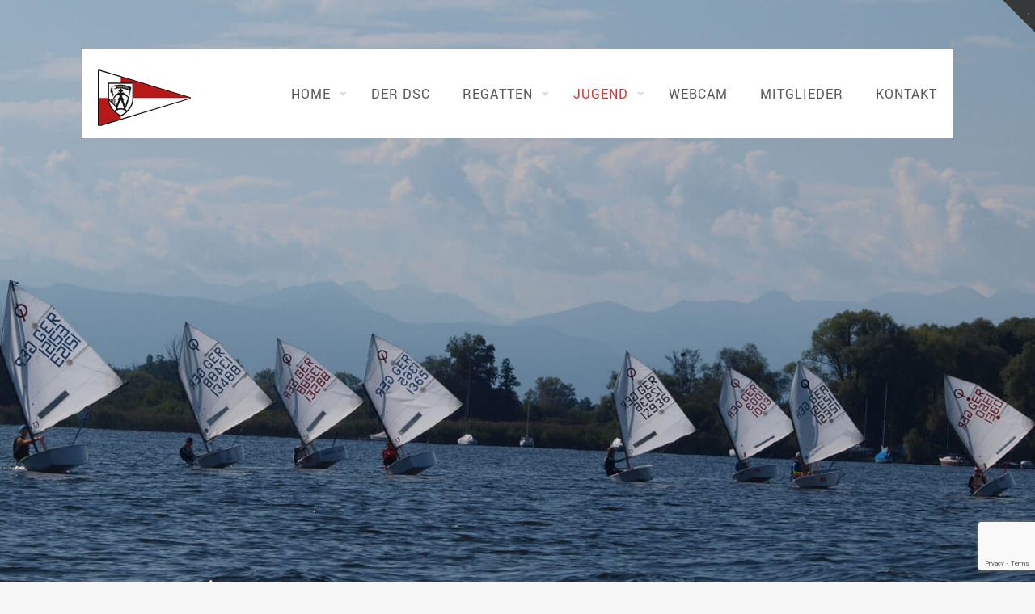

--- FILE ---
content_type: text/html; charset=utf-8
request_url: https://www.google.com/recaptcha/api2/anchor?ar=1&k=6Lef9j0sAAAAAE3GoaiJWTy6J1csiLARoZpyVQcM&co=aHR0cHM6Ly93d3cuZGllc3NuZXItc2VnZWwtY2x1Yi5kZTo0NDM.&hl=en&v=PoyoqOPhxBO7pBk68S4YbpHZ&size=invisible&anchor-ms=20000&execute-ms=30000&cb=ehg0dzq4lms4
body_size: 48887
content:
<!DOCTYPE HTML><html dir="ltr" lang="en"><head><meta http-equiv="Content-Type" content="text/html; charset=UTF-8">
<meta http-equiv="X-UA-Compatible" content="IE=edge">
<title>reCAPTCHA</title>
<style type="text/css">
/* cyrillic-ext */
@font-face {
  font-family: 'Roboto';
  font-style: normal;
  font-weight: 400;
  font-stretch: 100%;
  src: url(//fonts.gstatic.com/s/roboto/v48/KFO7CnqEu92Fr1ME7kSn66aGLdTylUAMa3GUBHMdazTgWw.woff2) format('woff2');
  unicode-range: U+0460-052F, U+1C80-1C8A, U+20B4, U+2DE0-2DFF, U+A640-A69F, U+FE2E-FE2F;
}
/* cyrillic */
@font-face {
  font-family: 'Roboto';
  font-style: normal;
  font-weight: 400;
  font-stretch: 100%;
  src: url(//fonts.gstatic.com/s/roboto/v48/KFO7CnqEu92Fr1ME7kSn66aGLdTylUAMa3iUBHMdazTgWw.woff2) format('woff2');
  unicode-range: U+0301, U+0400-045F, U+0490-0491, U+04B0-04B1, U+2116;
}
/* greek-ext */
@font-face {
  font-family: 'Roboto';
  font-style: normal;
  font-weight: 400;
  font-stretch: 100%;
  src: url(//fonts.gstatic.com/s/roboto/v48/KFO7CnqEu92Fr1ME7kSn66aGLdTylUAMa3CUBHMdazTgWw.woff2) format('woff2');
  unicode-range: U+1F00-1FFF;
}
/* greek */
@font-face {
  font-family: 'Roboto';
  font-style: normal;
  font-weight: 400;
  font-stretch: 100%;
  src: url(//fonts.gstatic.com/s/roboto/v48/KFO7CnqEu92Fr1ME7kSn66aGLdTylUAMa3-UBHMdazTgWw.woff2) format('woff2');
  unicode-range: U+0370-0377, U+037A-037F, U+0384-038A, U+038C, U+038E-03A1, U+03A3-03FF;
}
/* math */
@font-face {
  font-family: 'Roboto';
  font-style: normal;
  font-weight: 400;
  font-stretch: 100%;
  src: url(//fonts.gstatic.com/s/roboto/v48/KFO7CnqEu92Fr1ME7kSn66aGLdTylUAMawCUBHMdazTgWw.woff2) format('woff2');
  unicode-range: U+0302-0303, U+0305, U+0307-0308, U+0310, U+0312, U+0315, U+031A, U+0326-0327, U+032C, U+032F-0330, U+0332-0333, U+0338, U+033A, U+0346, U+034D, U+0391-03A1, U+03A3-03A9, U+03B1-03C9, U+03D1, U+03D5-03D6, U+03F0-03F1, U+03F4-03F5, U+2016-2017, U+2034-2038, U+203C, U+2040, U+2043, U+2047, U+2050, U+2057, U+205F, U+2070-2071, U+2074-208E, U+2090-209C, U+20D0-20DC, U+20E1, U+20E5-20EF, U+2100-2112, U+2114-2115, U+2117-2121, U+2123-214F, U+2190, U+2192, U+2194-21AE, U+21B0-21E5, U+21F1-21F2, U+21F4-2211, U+2213-2214, U+2216-22FF, U+2308-230B, U+2310, U+2319, U+231C-2321, U+2336-237A, U+237C, U+2395, U+239B-23B7, U+23D0, U+23DC-23E1, U+2474-2475, U+25AF, U+25B3, U+25B7, U+25BD, U+25C1, U+25CA, U+25CC, U+25FB, U+266D-266F, U+27C0-27FF, U+2900-2AFF, U+2B0E-2B11, U+2B30-2B4C, U+2BFE, U+3030, U+FF5B, U+FF5D, U+1D400-1D7FF, U+1EE00-1EEFF;
}
/* symbols */
@font-face {
  font-family: 'Roboto';
  font-style: normal;
  font-weight: 400;
  font-stretch: 100%;
  src: url(//fonts.gstatic.com/s/roboto/v48/KFO7CnqEu92Fr1ME7kSn66aGLdTylUAMaxKUBHMdazTgWw.woff2) format('woff2');
  unicode-range: U+0001-000C, U+000E-001F, U+007F-009F, U+20DD-20E0, U+20E2-20E4, U+2150-218F, U+2190, U+2192, U+2194-2199, U+21AF, U+21E6-21F0, U+21F3, U+2218-2219, U+2299, U+22C4-22C6, U+2300-243F, U+2440-244A, U+2460-24FF, U+25A0-27BF, U+2800-28FF, U+2921-2922, U+2981, U+29BF, U+29EB, U+2B00-2BFF, U+4DC0-4DFF, U+FFF9-FFFB, U+10140-1018E, U+10190-1019C, U+101A0, U+101D0-101FD, U+102E0-102FB, U+10E60-10E7E, U+1D2C0-1D2D3, U+1D2E0-1D37F, U+1F000-1F0FF, U+1F100-1F1AD, U+1F1E6-1F1FF, U+1F30D-1F30F, U+1F315, U+1F31C, U+1F31E, U+1F320-1F32C, U+1F336, U+1F378, U+1F37D, U+1F382, U+1F393-1F39F, U+1F3A7-1F3A8, U+1F3AC-1F3AF, U+1F3C2, U+1F3C4-1F3C6, U+1F3CA-1F3CE, U+1F3D4-1F3E0, U+1F3ED, U+1F3F1-1F3F3, U+1F3F5-1F3F7, U+1F408, U+1F415, U+1F41F, U+1F426, U+1F43F, U+1F441-1F442, U+1F444, U+1F446-1F449, U+1F44C-1F44E, U+1F453, U+1F46A, U+1F47D, U+1F4A3, U+1F4B0, U+1F4B3, U+1F4B9, U+1F4BB, U+1F4BF, U+1F4C8-1F4CB, U+1F4D6, U+1F4DA, U+1F4DF, U+1F4E3-1F4E6, U+1F4EA-1F4ED, U+1F4F7, U+1F4F9-1F4FB, U+1F4FD-1F4FE, U+1F503, U+1F507-1F50B, U+1F50D, U+1F512-1F513, U+1F53E-1F54A, U+1F54F-1F5FA, U+1F610, U+1F650-1F67F, U+1F687, U+1F68D, U+1F691, U+1F694, U+1F698, U+1F6AD, U+1F6B2, U+1F6B9-1F6BA, U+1F6BC, U+1F6C6-1F6CF, U+1F6D3-1F6D7, U+1F6E0-1F6EA, U+1F6F0-1F6F3, U+1F6F7-1F6FC, U+1F700-1F7FF, U+1F800-1F80B, U+1F810-1F847, U+1F850-1F859, U+1F860-1F887, U+1F890-1F8AD, U+1F8B0-1F8BB, U+1F8C0-1F8C1, U+1F900-1F90B, U+1F93B, U+1F946, U+1F984, U+1F996, U+1F9E9, U+1FA00-1FA6F, U+1FA70-1FA7C, U+1FA80-1FA89, U+1FA8F-1FAC6, U+1FACE-1FADC, U+1FADF-1FAE9, U+1FAF0-1FAF8, U+1FB00-1FBFF;
}
/* vietnamese */
@font-face {
  font-family: 'Roboto';
  font-style: normal;
  font-weight: 400;
  font-stretch: 100%;
  src: url(//fonts.gstatic.com/s/roboto/v48/KFO7CnqEu92Fr1ME7kSn66aGLdTylUAMa3OUBHMdazTgWw.woff2) format('woff2');
  unicode-range: U+0102-0103, U+0110-0111, U+0128-0129, U+0168-0169, U+01A0-01A1, U+01AF-01B0, U+0300-0301, U+0303-0304, U+0308-0309, U+0323, U+0329, U+1EA0-1EF9, U+20AB;
}
/* latin-ext */
@font-face {
  font-family: 'Roboto';
  font-style: normal;
  font-weight: 400;
  font-stretch: 100%;
  src: url(//fonts.gstatic.com/s/roboto/v48/KFO7CnqEu92Fr1ME7kSn66aGLdTylUAMa3KUBHMdazTgWw.woff2) format('woff2');
  unicode-range: U+0100-02BA, U+02BD-02C5, U+02C7-02CC, U+02CE-02D7, U+02DD-02FF, U+0304, U+0308, U+0329, U+1D00-1DBF, U+1E00-1E9F, U+1EF2-1EFF, U+2020, U+20A0-20AB, U+20AD-20C0, U+2113, U+2C60-2C7F, U+A720-A7FF;
}
/* latin */
@font-face {
  font-family: 'Roboto';
  font-style: normal;
  font-weight: 400;
  font-stretch: 100%;
  src: url(//fonts.gstatic.com/s/roboto/v48/KFO7CnqEu92Fr1ME7kSn66aGLdTylUAMa3yUBHMdazQ.woff2) format('woff2');
  unicode-range: U+0000-00FF, U+0131, U+0152-0153, U+02BB-02BC, U+02C6, U+02DA, U+02DC, U+0304, U+0308, U+0329, U+2000-206F, U+20AC, U+2122, U+2191, U+2193, U+2212, U+2215, U+FEFF, U+FFFD;
}
/* cyrillic-ext */
@font-face {
  font-family: 'Roboto';
  font-style: normal;
  font-weight: 500;
  font-stretch: 100%;
  src: url(//fonts.gstatic.com/s/roboto/v48/KFO7CnqEu92Fr1ME7kSn66aGLdTylUAMa3GUBHMdazTgWw.woff2) format('woff2');
  unicode-range: U+0460-052F, U+1C80-1C8A, U+20B4, U+2DE0-2DFF, U+A640-A69F, U+FE2E-FE2F;
}
/* cyrillic */
@font-face {
  font-family: 'Roboto';
  font-style: normal;
  font-weight: 500;
  font-stretch: 100%;
  src: url(//fonts.gstatic.com/s/roboto/v48/KFO7CnqEu92Fr1ME7kSn66aGLdTylUAMa3iUBHMdazTgWw.woff2) format('woff2');
  unicode-range: U+0301, U+0400-045F, U+0490-0491, U+04B0-04B1, U+2116;
}
/* greek-ext */
@font-face {
  font-family: 'Roboto';
  font-style: normal;
  font-weight: 500;
  font-stretch: 100%;
  src: url(//fonts.gstatic.com/s/roboto/v48/KFO7CnqEu92Fr1ME7kSn66aGLdTylUAMa3CUBHMdazTgWw.woff2) format('woff2');
  unicode-range: U+1F00-1FFF;
}
/* greek */
@font-face {
  font-family: 'Roboto';
  font-style: normal;
  font-weight: 500;
  font-stretch: 100%;
  src: url(//fonts.gstatic.com/s/roboto/v48/KFO7CnqEu92Fr1ME7kSn66aGLdTylUAMa3-UBHMdazTgWw.woff2) format('woff2');
  unicode-range: U+0370-0377, U+037A-037F, U+0384-038A, U+038C, U+038E-03A1, U+03A3-03FF;
}
/* math */
@font-face {
  font-family: 'Roboto';
  font-style: normal;
  font-weight: 500;
  font-stretch: 100%;
  src: url(//fonts.gstatic.com/s/roboto/v48/KFO7CnqEu92Fr1ME7kSn66aGLdTylUAMawCUBHMdazTgWw.woff2) format('woff2');
  unicode-range: U+0302-0303, U+0305, U+0307-0308, U+0310, U+0312, U+0315, U+031A, U+0326-0327, U+032C, U+032F-0330, U+0332-0333, U+0338, U+033A, U+0346, U+034D, U+0391-03A1, U+03A3-03A9, U+03B1-03C9, U+03D1, U+03D5-03D6, U+03F0-03F1, U+03F4-03F5, U+2016-2017, U+2034-2038, U+203C, U+2040, U+2043, U+2047, U+2050, U+2057, U+205F, U+2070-2071, U+2074-208E, U+2090-209C, U+20D0-20DC, U+20E1, U+20E5-20EF, U+2100-2112, U+2114-2115, U+2117-2121, U+2123-214F, U+2190, U+2192, U+2194-21AE, U+21B0-21E5, U+21F1-21F2, U+21F4-2211, U+2213-2214, U+2216-22FF, U+2308-230B, U+2310, U+2319, U+231C-2321, U+2336-237A, U+237C, U+2395, U+239B-23B7, U+23D0, U+23DC-23E1, U+2474-2475, U+25AF, U+25B3, U+25B7, U+25BD, U+25C1, U+25CA, U+25CC, U+25FB, U+266D-266F, U+27C0-27FF, U+2900-2AFF, U+2B0E-2B11, U+2B30-2B4C, U+2BFE, U+3030, U+FF5B, U+FF5D, U+1D400-1D7FF, U+1EE00-1EEFF;
}
/* symbols */
@font-face {
  font-family: 'Roboto';
  font-style: normal;
  font-weight: 500;
  font-stretch: 100%;
  src: url(//fonts.gstatic.com/s/roboto/v48/KFO7CnqEu92Fr1ME7kSn66aGLdTylUAMaxKUBHMdazTgWw.woff2) format('woff2');
  unicode-range: U+0001-000C, U+000E-001F, U+007F-009F, U+20DD-20E0, U+20E2-20E4, U+2150-218F, U+2190, U+2192, U+2194-2199, U+21AF, U+21E6-21F0, U+21F3, U+2218-2219, U+2299, U+22C4-22C6, U+2300-243F, U+2440-244A, U+2460-24FF, U+25A0-27BF, U+2800-28FF, U+2921-2922, U+2981, U+29BF, U+29EB, U+2B00-2BFF, U+4DC0-4DFF, U+FFF9-FFFB, U+10140-1018E, U+10190-1019C, U+101A0, U+101D0-101FD, U+102E0-102FB, U+10E60-10E7E, U+1D2C0-1D2D3, U+1D2E0-1D37F, U+1F000-1F0FF, U+1F100-1F1AD, U+1F1E6-1F1FF, U+1F30D-1F30F, U+1F315, U+1F31C, U+1F31E, U+1F320-1F32C, U+1F336, U+1F378, U+1F37D, U+1F382, U+1F393-1F39F, U+1F3A7-1F3A8, U+1F3AC-1F3AF, U+1F3C2, U+1F3C4-1F3C6, U+1F3CA-1F3CE, U+1F3D4-1F3E0, U+1F3ED, U+1F3F1-1F3F3, U+1F3F5-1F3F7, U+1F408, U+1F415, U+1F41F, U+1F426, U+1F43F, U+1F441-1F442, U+1F444, U+1F446-1F449, U+1F44C-1F44E, U+1F453, U+1F46A, U+1F47D, U+1F4A3, U+1F4B0, U+1F4B3, U+1F4B9, U+1F4BB, U+1F4BF, U+1F4C8-1F4CB, U+1F4D6, U+1F4DA, U+1F4DF, U+1F4E3-1F4E6, U+1F4EA-1F4ED, U+1F4F7, U+1F4F9-1F4FB, U+1F4FD-1F4FE, U+1F503, U+1F507-1F50B, U+1F50D, U+1F512-1F513, U+1F53E-1F54A, U+1F54F-1F5FA, U+1F610, U+1F650-1F67F, U+1F687, U+1F68D, U+1F691, U+1F694, U+1F698, U+1F6AD, U+1F6B2, U+1F6B9-1F6BA, U+1F6BC, U+1F6C6-1F6CF, U+1F6D3-1F6D7, U+1F6E0-1F6EA, U+1F6F0-1F6F3, U+1F6F7-1F6FC, U+1F700-1F7FF, U+1F800-1F80B, U+1F810-1F847, U+1F850-1F859, U+1F860-1F887, U+1F890-1F8AD, U+1F8B0-1F8BB, U+1F8C0-1F8C1, U+1F900-1F90B, U+1F93B, U+1F946, U+1F984, U+1F996, U+1F9E9, U+1FA00-1FA6F, U+1FA70-1FA7C, U+1FA80-1FA89, U+1FA8F-1FAC6, U+1FACE-1FADC, U+1FADF-1FAE9, U+1FAF0-1FAF8, U+1FB00-1FBFF;
}
/* vietnamese */
@font-face {
  font-family: 'Roboto';
  font-style: normal;
  font-weight: 500;
  font-stretch: 100%;
  src: url(//fonts.gstatic.com/s/roboto/v48/KFO7CnqEu92Fr1ME7kSn66aGLdTylUAMa3OUBHMdazTgWw.woff2) format('woff2');
  unicode-range: U+0102-0103, U+0110-0111, U+0128-0129, U+0168-0169, U+01A0-01A1, U+01AF-01B0, U+0300-0301, U+0303-0304, U+0308-0309, U+0323, U+0329, U+1EA0-1EF9, U+20AB;
}
/* latin-ext */
@font-face {
  font-family: 'Roboto';
  font-style: normal;
  font-weight: 500;
  font-stretch: 100%;
  src: url(//fonts.gstatic.com/s/roboto/v48/KFO7CnqEu92Fr1ME7kSn66aGLdTylUAMa3KUBHMdazTgWw.woff2) format('woff2');
  unicode-range: U+0100-02BA, U+02BD-02C5, U+02C7-02CC, U+02CE-02D7, U+02DD-02FF, U+0304, U+0308, U+0329, U+1D00-1DBF, U+1E00-1E9F, U+1EF2-1EFF, U+2020, U+20A0-20AB, U+20AD-20C0, U+2113, U+2C60-2C7F, U+A720-A7FF;
}
/* latin */
@font-face {
  font-family: 'Roboto';
  font-style: normal;
  font-weight: 500;
  font-stretch: 100%;
  src: url(//fonts.gstatic.com/s/roboto/v48/KFO7CnqEu92Fr1ME7kSn66aGLdTylUAMa3yUBHMdazQ.woff2) format('woff2');
  unicode-range: U+0000-00FF, U+0131, U+0152-0153, U+02BB-02BC, U+02C6, U+02DA, U+02DC, U+0304, U+0308, U+0329, U+2000-206F, U+20AC, U+2122, U+2191, U+2193, U+2212, U+2215, U+FEFF, U+FFFD;
}
/* cyrillic-ext */
@font-face {
  font-family: 'Roboto';
  font-style: normal;
  font-weight: 900;
  font-stretch: 100%;
  src: url(//fonts.gstatic.com/s/roboto/v48/KFO7CnqEu92Fr1ME7kSn66aGLdTylUAMa3GUBHMdazTgWw.woff2) format('woff2');
  unicode-range: U+0460-052F, U+1C80-1C8A, U+20B4, U+2DE0-2DFF, U+A640-A69F, U+FE2E-FE2F;
}
/* cyrillic */
@font-face {
  font-family: 'Roboto';
  font-style: normal;
  font-weight: 900;
  font-stretch: 100%;
  src: url(//fonts.gstatic.com/s/roboto/v48/KFO7CnqEu92Fr1ME7kSn66aGLdTylUAMa3iUBHMdazTgWw.woff2) format('woff2');
  unicode-range: U+0301, U+0400-045F, U+0490-0491, U+04B0-04B1, U+2116;
}
/* greek-ext */
@font-face {
  font-family: 'Roboto';
  font-style: normal;
  font-weight: 900;
  font-stretch: 100%;
  src: url(//fonts.gstatic.com/s/roboto/v48/KFO7CnqEu92Fr1ME7kSn66aGLdTylUAMa3CUBHMdazTgWw.woff2) format('woff2');
  unicode-range: U+1F00-1FFF;
}
/* greek */
@font-face {
  font-family: 'Roboto';
  font-style: normal;
  font-weight: 900;
  font-stretch: 100%;
  src: url(//fonts.gstatic.com/s/roboto/v48/KFO7CnqEu92Fr1ME7kSn66aGLdTylUAMa3-UBHMdazTgWw.woff2) format('woff2');
  unicode-range: U+0370-0377, U+037A-037F, U+0384-038A, U+038C, U+038E-03A1, U+03A3-03FF;
}
/* math */
@font-face {
  font-family: 'Roboto';
  font-style: normal;
  font-weight: 900;
  font-stretch: 100%;
  src: url(//fonts.gstatic.com/s/roboto/v48/KFO7CnqEu92Fr1ME7kSn66aGLdTylUAMawCUBHMdazTgWw.woff2) format('woff2');
  unicode-range: U+0302-0303, U+0305, U+0307-0308, U+0310, U+0312, U+0315, U+031A, U+0326-0327, U+032C, U+032F-0330, U+0332-0333, U+0338, U+033A, U+0346, U+034D, U+0391-03A1, U+03A3-03A9, U+03B1-03C9, U+03D1, U+03D5-03D6, U+03F0-03F1, U+03F4-03F5, U+2016-2017, U+2034-2038, U+203C, U+2040, U+2043, U+2047, U+2050, U+2057, U+205F, U+2070-2071, U+2074-208E, U+2090-209C, U+20D0-20DC, U+20E1, U+20E5-20EF, U+2100-2112, U+2114-2115, U+2117-2121, U+2123-214F, U+2190, U+2192, U+2194-21AE, U+21B0-21E5, U+21F1-21F2, U+21F4-2211, U+2213-2214, U+2216-22FF, U+2308-230B, U+2310, U+2319, U+231C-2321, U+2336-237A, U+237C, U+2395, U+239B-23B7, U+23D0, U+23DC-23E1, U+2474-2475, U+25AF, U+25B3, U+25B7, U+25BD, U+25C1, U+25CA, U+25CC, U+25FB, U+266D-266F, U+27C0-27FF, U+2900-2AFF, U+2B0E-2B11, U+2B30-2B4C, U+2BFE, U+3030, U+FF5B, U+FF5D, U+1D400-1D7FF, U+1EE00-1EEFF;
}
/* symbols */
@font-face {
  font-family: 'Roboto';
  font-style: normal;
  font-weight: 900;
  font-stretch: 100%;
  src: url(//fonts.gstatic.com/s/roboto/v48/KFO7CnqEu92Fr1ME7kSn66aGLdTylUAMaxKUBHMdazTgWw.woff2) format('woff2');
  unicode-range: U+0001-000C, U+000E-001F, U+007F-009F, U+20DD-20E0, U+20E2-20E4, U+2150-218F, U+2190, U+2192, U+2194-2199, U+21AF, U+21E6-21F0, U+21F3, U+2218-2219, U+2299, U+22C4-22C6, U+2300-243F, U+2440-244A, U+2460-24FF, U+25A0-27BF, U+2800-28FF, U+2921-2922, U+2981, U+29BF, U+29EB, U+2B00-2BFF, U+4DC0-4DFF, U+FFF9-FFFB, U+10140-1018E, U+10190-1019C, U+101A0, U+101D0-101FD, U+102E0-102FB, U+10E60-10E7E, U+1D2C0-1D2D3, U+1D2E0-1D37F, U+1F000-1F0FF, U+1F100-1F1AD, U+1F1E6-1F1FF, U+1F30D-1F30F, U+1F315, U+1F31C, U+1F31E, U+1F320-1F32C, U+1F336, U+1F378, U+1F37D, U+1F382, U+1F393-1F39F, U+1F3A7-1F3A8, U+1F3AC-1F3AF, U+1F3C2, U+1F3C4-1F3C6, U+1F3CA-1F3CE, U+1F3D4-1F3E0, U+1F3ED, U+1F3F1-1F3F3, U+1F3F5-1F3F7, U+1F408, U+1F415, U+1F41F, U+1F426, U+1F43F, U+1F441-1F442, U+1F444, U+1F446-1F449, U+1F44C-1F44E, U+1F453, U+1F46A, U+1F47D, U+1F4A3, U+1F4B0, U+1F4B3, U+1F4B9, U+1F4BB, U+1F4BF, U+1F4C8-1F4CB, U+1F4D6, U+1F4DA, U+1F4DF, U+1F4E3-1F4E6, U+1F4EA-1F4ED, U+1F4F7, U+1F4F9-1F4FB, U+1F4FD-1F4FE, U+1F503, U+1F507-1F50B, U+1F50D, U+1F512-1F513, U+1F53E-1F54A, U+1F54F-1F5FA, U+1F610, U+1F650-1F67F, U+1F687, U+1F68D, U+1F691, U+1F694, U+1F698, U+1F6AD, U+1F6B2, U+1F6B9-1F6BA, U+1F6BC, U+1F6C6-1F6CF, U+1F6D3-1F6D7, U+1F6E0-1F6EA, U+1F6F0-1F6F3, U+1F6F7-1F6FC, U+1F700-1F7FF, U+1F800-1F80B, U+1F810-1F847, U+1F850-1F859, U+1F860-1F887, U+1F890-1F8AD, U+1F8B0-1F8BB, U+1F8C0-1F8C1, U+1F900-1F90B, U+1F93B, U+1F946, U+1F984, U+1F996, U+1F9E9, U+1FA00-1FA6F, U+1FA70-1FA7C, U+1FA80-1FA89, U+1FA8F-1FAC6, U+1FACE-1FADC, U+1FADF-1FAE9, U+1FAF0-1FAF8, U+1FB00-1FBFF;
}
/* vietnamese */
@font-face {
  font-family: 'Roboto';
  font-style: normal;
  font-weight: 900;
  font-stretch: 100%;
  src: url(//fonts.gstatic.com/s/roboto/v48/KFO7CnqEu92Fr1ME7kSn66aGLdTylUAMa3OUBHMdazTgWw.woff2) format('woff2');
  unicode-range: U+0102-0103, U+0110-0111, U+0128-0129, U+0168-0169, U+01A0-01A1, U+01AF-01B0, U+0300-0301, U+0303-0304, U+0308-0309, U+0323, U+0329, U+1EA0-1EF9, U+20AB;
}
/* latin-ext */
@font-face {
  font-family: 'Roboto';
  font-style: normal;
  font-weight: 900;
  font-stretch: 100%;
  src: url(//fonts.gstatic.com/s/roboto/v48/KFO7CnqEu92Fr1ME7kSn66aGLdTylUAMa3KUBHMdazTgWw.woff2) format('woff2');
  unicode-range: U+0100-02BA, U+02BD-02C5, U+02C7-02CC, U+02CE-02D7, U+02DD-02FF, U+0304, U+0308, U+0329, U+1D00-1DBF, U+1E00-1E9F, U+1EF2-1EFF, U+2020, U+20A0-20AB, U+20AD-20C0, U+2113, U+2C60-2C7F, U+A720-A7FF;
}
/* latin */
@font-face {
  font-family: 'Roboto';
  font-style: normal;
  font-weight: 900;
  font-stretch: 100%;
  src: url(//fonts.gstatic.com/s/roboto/v48/KFO7CnqEu92Fr1ME7kSn66aGLdTylUAMa3yUBHMdazQ.woff2) format('woff2');
  unicode-range: U+0000-00FF, U+0131, U+0152-0153, U+02BB-02BC, U+02C6, U+02DA, U+02DC, U+0304, U+0308, U+0329, U+2000-206F, U+20AC, U+2122, U+2191, U+2193, U+2212, U+2215, U+FEFF, U+FFFD;
}

</style>
<link rel="stylesheet" type="text/css" href="https://www.gstatic.com/recaptcha/releases/PoyoqOPhxBO7pBk68S4YbpHZ/styles__ltr.css">
<script nonce="Z0jgoSkYCt0SgSnPPpyUVQ" type="text/javascript">window['__recaptcha_api'] = 'https://www.google.com/recaptcha/api2/';</script>
<script type="text/javascript" src="https://www.gstatic.com/recaptcha/releases/PoyoqOPhxBO7pBk68S4YbpHZ/recaptcha__en.js" nonce="Z0jgoSkYCt0SgSnPPpyUVQ">
      
    </script></head>
<body><div id="rc-anchor-alert" class="rc-anchor-alert"></div>
<input type="hidden" id="recaptcha-token" value="[base64]">
<script type="text/javascript" nonce="Z0jgoSkYCt0SgSnPPpyUVQ">
      recaptcha.anchor.Main.init("[\x22ainput\x22,[\x22bgdata\x22,\x22\x22,\[base64]/[base64]/[base64]/[base64]/[base64]/[base64]/KGcoTywyNTMsTy5PKSxVRyhPLEMpKTpnKE8sMjUzLEMpLE8pKSxsKSksTykpfSxieT1mdW5jdGlvbihDLE8sdSxsKXtmb3IobD0odT1SKEMpLDApO08+MDtPLS0pbD1sPDw4fFooQyk7ZyhDLHUsbCl9LFVHPWZ1bmN0aW9uKEMsTyl7Qy5pLmxlbmd0aD4xMDQ/[base64]/[base64]/[base64]/[base64]/[base64]/[base64]/[base64]\\u003d\x22,\[base64]\\u003d\\u003d\x22,\[base64]/DlMKgPHAPw6/CnsOUw5kMXg9den/ClTJCw5TCnMKPf2zClnVLLQrDtWrDgMKdMTFiKVjDpkBsw7wgwqzCmsONwp/Dg2TDrcKlDsOnw7TCniA/wr/[base64]/Ds0E4w4pIbUxTw7PCvi7DuMK8DS5dLUjDkWPClMKQKlrCpcO/w4RGHAwfwrwlf8K2HMKKwo1Iw6YcSsO0YcK0wpdAwr3CrnPCmsKuwrsqUMK/[base64]/Ct0TCjsKaOXTCtErCtg1iwqnDgULCs8OjwovCkhJfRMKxR8K3w79SWsKsw7MQQ8KPwo/CtTlhYBAHGEHDhDh7woQ4Z0IeSzMkw50MwrXDtxFSHcOeZDvDnz3CnFfDg8KSYcKZw6RBVQUEwqQbV3klRsOHf3MlwpnDqzBtwpRHV8KHDBcwAcO1w6vDksOOwqnDusONZsOZwqoYTcKlw7vDpsOjwqzDn1kBZRrDsEkewqXCjW3DpSA3wpYOGsO/wrHDqcO6w5fChcOqMWLDjhMvw7rDvcOCAcO1w7kqw7TDn03DjxvDnVPCrnVbXsOwSBvDiRJ/w4rDjk8Gwq5sw6caL0vDlcO2EsKTasKrSMOZaMKjcsOSYRRMKMK+b8OwQXpOw6jCigbComnCiA/[base64]/w7YRZUzDi38Hw73Do8K1wqDDnMKzw7FjIhbCnMK5A0wmwqjDiMK2KRQNKsOXwrXCqDXDpcO9dlIcwp/[base64]/w43DrjI6MUfDgzkBwrDChMO8R8KBwqHDhS3ClsKewp/DjMK/e2zCtcOqeW8xw7UQBFrCm8Oww7nCr8O3b1xZw4g2w4zDjn1Lwp4VSmnDljp/w7rCh3PDmCnCqMKYUA/[base64]/CiigBRcO5G8KIw4XCix7DssOYwolnOcOdwoPDoAxJw5HCsMOwwoppMQtSKcOYexHDj2cHwrN7w6bCpBPDmSbDvsKlwpY/wpXDhTfCk8K9w5jDhQLDicK4MMOWwosnBSzCjsKrVTgvwr1gw6zCs8Krw6PDoMO4acKUwqdzWGHDrMOeX8KMc8OUXcORwpnCtQDCpsK5w4XCjnlqEk0sw4BiYiHCt8KBDlxAHVJmw6R1w6HCucOEAAvCmcOMFGzDjMOIw63Crn/CksKaQcKpUsKSwoNhwoQPw5HDnBjCkF7Cg8Kzw5RJdERxEMKrwozDsk3Du8KULgvDpkMIwpDClsOXwqg1wp/CkMOhworDoTTDplgUX0XCjzMeI8KiesOmw5UPfcKAbMOtNX0Jw5jChsOFTTPCosKDwrgMcX/DlcO/[base64]/FsKtWlHCoHjDmizDjy/DnTvDosKKw43DtCdSwqcTKsOiwrbCu2bCgcOmXMKcw73DnwIHcGrDq8O9wrTDu20zPhTDmcOWY8KYw5kpwp7CoMKPAU/[base64]/Dl0MWIcOMw7A6JWQVb086TEgSVMKMw6BCUyXCslnClSE/ACHCsMOKw4lvYHh2wqUrb29YFy9Tw6FEw5Ysw4wqwp/CoRnDqHHCrTXCiwHDq2pANC4HX0TCoxknRMKrwrTCtCbDnMKALsOKOMODw6jDsMKBKsK8w4x9wpDDngTCvsOcUzMLWyM/[base64]/Dvy7ChcO3woMqwoEjIsOGJMKABcKLQRgbwo1YGcKZwrDCvGHCnANOwpLCr8KlP8OEw44zWcKTID0vwqV3wrYATsK5PsKJeMOGeW5RwpbCp8O0O04QemJrB0Z2bm3DllM8DMORfMOJwrrDr8KwYxpxcsK/Gj4GUMKTw4PDjhpJwoN1IhbChGVbWlzCmMO0w6nDoMKnAzHDhlJ2JQXCqlDCnMKfY0DDmFIZwqHDnsKYwojDhmTDhxIYwpjCoMOlw7tmw6fChMO4IsOcUcKlwpnCicOXNm9sKG/DnMKNJcONw5c9LcKIe2jDsMOdW8KqMw7Cl1zCnsOUwqPCk1TCgMOzBMOaw7zDvidIImzChD4Sw4zDusKbP8KdTcK1I8Otw7jDl03DlMOVwp/CkcKbB0Fcw4jCncO0wqPCqwoOFsKzw4rDuxYCwrnDr8Ocwr7Dl8OXwp7Do8OLP8OEwonCrErDqW/DvwEFw5lPwqrCg10zwrPCk8KXwqnDjzJMOxtpBcO5ZcK1TsOQa8KwTRZvwrNow7YfwpBnaXPDqBEqF8K5MMKRw70Zwq3DusKAYUnCtW0Rw51dwr7CulZqwq9Kwpk5EmvDvFlhJmhOw7jDgcOdUMKPOVfCsMOzwqR+w6LDsMKcK8K7wpRXw6AwIXJPwpNvOA/CkD3CtXjDqi3CtxPDpWZcw6PCjgfDvsO/w6jCnCnDsMOyThguwqV5w7d7wqHCm8KrCiRHwq0nw51LccKPU8OKXsOnem1lSsK8bTXDm8OfYMKSbQN9wrHDhsOZw6nDlsKONlkKw7w4FgfCs1/DicOQUMKywoDDo2jDmcOnwrslw6RTwpkVwp9iw47DkQJbw4ZJcGEjw4XDmsO/w4LDpsK6wpbCh8OZw64dRDspccKrwqwcdlEpFCpHakTDmsKNw5FAL8Kfw489RcKxdWDCnRbDmcKRwpvDgAUBw4fCjVJFOMKIworDkV8jRsKdUGPCqcKLwrfDqcKRDcO7Q8OZwpfCiRLDhg9CPm7DssKALMOzwq/DvRPClMKyw65ew7jChl/Co07CosKsWsOzw7AcYcOnw7vDlcOTw6xbwpXDpGbCrDlvTSYOFXpBfMOxcGDDlnjCtcOswqLDrsO9w6Muw6/CtlA0wqFfwrPDtMKfbBMcG8K5JMO/QsOWwrnDocOAw7rCt0TDsRddNMOcDsKed8KBEcOWw7/ChS5Owq7Crj1hwosPw71Yw5TDn8Kjwo3DuFDCqVDCgsOELyjDuyHCkMOtPn54w49/[base64]/[base64]/Dmz/CoiLClcOAwogZw5J6w6NgwovCusKkwrDCpD1cwq9rbm7DgcKtwqtDYFMmUU5hb0HDtMKNUjIYWwpXPMOMMMOSPcKRXDnCl8OIFiDDiMK3JcK9w5zDlB9vAiEQw7sFX8O4w6rCkR5nDMO7bS/[base64]/w5BhCcOFw6VUdcKYRcK/wpo4w4kLQ1Z/[base64]/UwzCvHzCqcOlw4Zuwp3CosKuJz3CmmZdX8OsI8KCJG7DtAIHPsOoITLCkRTDohYJw59sXHrCsnBYw61qdAXDrDfDsMOLRgXDuH/DvW/Dp8OyM1MXD1knw65owoY1wpdfTglBw43CrMKww5vDthgKw6sYwqrDtsOKw4YSw6HDvsOXZlsBwpdXagZlwqjCjXJ7V8OgwqfCvEESM0/CqxNkw5/CgBtAwqrCp8O2YgFkWAnDizzCljAqaTBrwoR/wp09JsOLw5PCrMKMRk0Lwod9dC/CusO6wpsZwqddwqTCiXfCrcKoL0DCqjovY8OjeAvDmwI1X8Kew45AG3hXeMOww5FNJ8KbDcOiH2NqAkjCgcOeYsOcTkjCrsOcGQvCkgXCnRsFw7HDvjYmZMOcwqjDq1AeKBgSw6vCtMOfOFcQH8KJCcKKwpnDvEXCusOtaMO4w7d/wpTCssK+w6fDnHzDqU3DpMKGw67CokzCp0DCscKzw54cw4piwqFqbQ4Pw4XDpMK0w4wWwq7DlMKqcsOMwohqIsO8w6cTM2fCpWVKw7RHwowww5olwrDCgcO2PGPCqGnDoDDCljzDh8KOwofClcOWQsOJQsOaQH5zw5lKw77CoX/DusOlV8Onw4F+wpzDmR5BGTrDrBvCqjxKwojDqjF+I2zDuMKCekxFw5hxRcOaKSrCv2dvcsO8woxiw67DncOAcxnCjcO2woksNMKeYnLDkEEFw5pzwod6F0FbwrLCmsK5wo8NHmo8Iz/CmcOnI8Oxc8Kgw40vGHpdwqoQwqvCm0EAwrPCsMKnK8OTU8KtMcKAW0XCmnBncErDpMKMwpFtBMO9w4zDh8KnclHCszzCjcOuOcK4woItwr/[base64]/DksOwLsOXf8KSZHx3wrnDs0pbIRHDm3RBKsOkIy1pwpPCgsKCGnfDocK1FcKrw6fCvsOhN8Odw7Bjwq7Dj8KtcMOVw4jCmcOPWsK3GQPCsj/Cg0knd8KewqLDk8K+wrYNwoA4EsOPw7NrZ2nDkgRKaMOzL8OECiMCw680UcOGGMOgwpPCvcOEw4IoYzzCt8OBw7zCshDDhhHDu8OuUsKSwr7DkF/Dp0jDg0zCoFAQwrU/SsOZw6DChsOpw5wmwq3DvsO8SS5Sw6JVX8OmZ2p3woAjw6vDmlhffnPCpi/[base64]/TMOcdcKaw5ddEMKGwp42DgTDm8Kfwq3CnFxIwqHDlBXDqRvCiB0RN0xtwprCtkjCmcKlU8O+wo8ADsKqO8Ouwp3CnlB4SW86A8K8w6kgwoRjwrcJw4XDmxjCiMOzw60sw7LDhEcIw5wBccOXCkjCo8KpwoLDpgzDh8KRwp/CuBtewo9pwpYgwqF+w7cJAsO1LmHDpGbCisOEeX/CncO3wonCnMOrCDEMwqXDqhwUGgvDuWLDi24Jwr9jwqPDkcO6JzZbwp8MU8K5GhPDpkBPccKIwp7DjDXCicKxwpQHQQrCqEZ8QXTCqn4xw6bCmnVWw7/ClMKTb0PCt8OPw4vDvxlpKT9kw55fajjClCppw5fDjsKhwqvCk0nCtsOJMF3Cuw7DhnV1Nltiw5RVHMO7IMK9wpTDgB/DmTDCjkdbKSQ6wpN6M8KZwqptw7sFTUpPG8OreFTCn8OORRkgwqnDnCHCkFbDmy/[base64]/DgEXCgHE8wprDlcOqwqrDkHHDocKkAlMqNcKvw4DDrE5UwrzCvsOaw5DDl8K+FWzClG5qdi1eLlHCnGzCmTTCiX4Lw7Yaw6bDosK+ZGEBwpTCmMOZw4RlV1vDmsKRaMOAc8O/HsK/[base64]/[base64]/ChHHDucKfA8OTVlhcQ3c8wqXCg1Bqw47DssOcY8OMw5jDnBJ5w7p5f8Klw6wmBipoK3bCuGbCsXVjBsONw4RlCcOWwoE2HAjCr3AXw6zDpsKQAMKlbMKPN8OHw4LCmsK/w4dKwphTRcOUXnTDqXVvw5XDnznDgB0ow7laF8O3wrI/wpzDvcK9w71VfxRVwrTCusOwMC/ChcK0UMK3w7QXw7QvJ8O7M8OAO8O/w4IvZ8OrDGnCuH0dTFclw5/DvGMtwqfCu8KUfMKUb8OdwrDDpcOeG0zDkcKlJFc5wpvCnMKzNMKlCW3DlcKNfQ/[base64]/DkMONw4QiwoAXMcOICR5Aw4/CtcOtwrvDnDRPw6gzw6nChMOFw4VeR1vCrMKTdcOCw704w7HChsO8JcOsOk9Iwr5PPmJlwpvDhkfDvDnCg8Kyw6tvFXnDs8KjJsOowrt4Nn/[base64]/EcOeZ8KMNcOcw7cRwpsAasO3w6FDDy8lAkBYO8KebxsSDUlHwpjDjcOrwot4wpNkw7AVw5QlEAYielHCk8OEw6UyfDnDi8O1aMO9w5DDkcOQHcK2fDPCj2LDsA1xwo3Ch8OYdQvCjcOdZMK5wrYow6/DrSoWwqh3dmIEwoPCvmzCrMOiIMOWw5DCgsKVwpfCsQXDusKQTsOSwqk3wqvCl8Kew5bClMOzdsKjQH9OQcKuLQ3DqA7DncKAGcOewqPDvsOzICUPwpjCicO7w7EewqTCrwHDu8Kow6jDuMOnwofCssOOw6xpPhtXYV3DrTB1w6IAwqgGDERfYkvDlMO/wo3CmyLCocKsKFfCmBnCkMOgLcKXFEPCj8OHK8K9wqFaKn58AMKawotZw5HCkRFqwo/ClcK5NsK3wqg3w7MGMsOMKVnCncKYJMOLHT1uwpbCtMOOKMK/w7kswod0awtTw7LDgXIrccKBCsO/KWllw4BOw4HDiMKkCsOPw616J8OTBMKKbDhZwr3DmcKFKMKiS8K5RMO+FsOLXcK1AnckNcKbwqxdw7fCnsOFw7NJP0HCssO/w63CkRtFPSg0wojCvWQEw77Ds3fDjcKtwr4vVQbCuMOlEQ7DoMOSVE/ClgHCkGJqN8KJw6fDtsOvwqVALcKCecKSwpcdw5DDhGcfTcONTsOLZCodw57DiVtkwooZCMKzGMOaRlDDuGIlHcOswo3CgzbCg8Ole8OaQV8nAXIYw4Z3DzjDg0s7woXDiU/Cu3VeDyHDoAPDgsOhw6Rrw5/DjMKWb8OXWw5vc8OIwqQNG0bDn8KzFsKAwqXChhNtH8O6w7J2TcOow7oUWit2wpFTw4/[base64]/Cg8OEOXfDpRzDvMKRMsKcw5EZw75DP8Omwq/ChsOKLn7CuWQtAnnClUVDwr4/wp/DsUY4HFDCgVoBLMKIYUc+w7J/Hm1wwpLDqsKCL1MmwolVwppQw4ooIMOle8KHw5/CqsKrwp/Cg8OZw5dqwq/[base64]/LcK+woXDoFsjUGAEwokrIWzDv3HChiFCUsO9w6YSw6nDu3XCtArDpB7Dn2fDjy/[base64]/CnsKHwqFWPBLCssKcG8OeejrDocKpwoLCjS0OwpvDkRYNwpvCsEYewpvCo8KNwopZw70GwojDkMOeXMOhwqLCqRlvw5kcwolQw7rCrMKtw78fw4FtKMOEZyrCpXnCocOtw50DwrsGw50AwokacShzNcKbIMOfwqM7OGLDuQ/DgMKWS2EsUcK7QFshw40kw7jDlcOHw4TCksK2KcK2d8OVDUnDhMKrdsKlw7LCh8OsDsO0wqbCu3nDuHTCvyXDqiwVAMKzA8KnVD7DmsOYJ1wcw7LCoRXCuFwlwonDisKpw44+wpPCtsKmHcKJIsK9KcOawqUONTzDun5HZV/Cj8O9dRdGJMKFwok/wow5U8Oew4BUwrd8wodJH8OaGcKlwrlNEShsw7ozwp7Dp8OXRMKgcx3Ci8KXw4A5w6TCjsKYRcO0w6XDncOCwqZ6w67Ch8O3NmHDikpwwo/DkcKfJElFcsKbDl3DgcKewr5Fw6jDk8OVwp49wpLDgVxSw4RVwrwOwpUVXT3Ck3zCjGDChA/Dh8OZaRDCrU5NZsKPUj/CmcKAw4oIXzpge1VxF8Oiw4XCnsO+GE3Dr2YxF0odYkzCtCJVVB4VWE8kXcKSPGHDtMOvMsKFwpXDl8KEXnUlRxrCjMODXcKKw57DrknDmnDCpsOXw5HCs3xlWcOCw6TChAPCsjTDucKRwojCmcOhZ2QoNnzDtQYwfDcBDcO/wpvCnU1mdmBGTxrCg8KceMOpZcO4O8KmI8O1woFALyvDhMOqGmnDnsKUw4dTHcOuw6FNwpzCkkF/wrTDmms3FcOga8KMb8OLXF/CuFXDomF9w77DqVXCvlI3B3bCtMK3K8OoXSrDhXtkH8Kjwr1UfAnCnyR2w4Rsw6XDmcOEwpR6TXvCkB/CrXoKw4bDlGw9wr/Dh0ptwo7CkGdgw4nCmnoewq0Kw5IpwqcSwo5sw4MmM8KcwpfDvG3CncOjJMKGQcKuwqTCkTtQexYncsKzw4vCvMOWLsOMwp9PwpkDBQVBwojCs0UDwqjCiyZSw67ChEFQw5knw7XDjQMfwrwvw5HCkMOZXUnDkD1xacOPQ8KTw5/CusOMah00N8O6w6jCtiLDhcK3wo3Dt8OhW8K0PhshanMsw7vColNGw4/DjsKIwp98woQdwr7CtSzCgMONBcKWwqhzRiUtIMOJwoBZw6vCkcOkwqJKDsKKGsO8ZzbDrMKVw6nDkwfCosOMJMO1csOuBEZLSSoNwo8Pw65xw6vDpzzDvgQOLMOadRDDg1sVR8OKw7/Cg2BKwobCjgVNRVHCkHfDnzULw4I7FMOiTRgvw7oqKQZZwqfCmRLDh8Ogw41bIsO9IcObDsKVw5EmCcKqw5DDuMOiVcOEw7LCkMOdPnrDu8Obw5cRGHjCvBzDrw0aTMKgZnhnw5PCnWPClMOfKGjCiEByw49WwqDCv8KMwp/CuMOjdSHCtHTCpMKLw4TCvMOYSMOmw4tSwobCmcKnEGwkaD0WOcKGwqvCnXDDg1TCswsxwoI+wovCscOmCMKNIw7DqEw1SsOPwrHChnRef3EjwqvClTt5w50QSGLDuT/Cvn4EO8Oaw4HDnMOpw685HwTDn8OPwpnCt8OyDcOKScOcccKgw4XDs1fDp37DhcKjFsKmEAzCsydEBcO6woxsMcOQwqkWHcKJw4ZywoRTVsOewo3DpMOHdSMswr7DqsKtABHDu0HCusOCIRnDhRRqEHJvw4nCkELDuBjCrjMRe2/DpTzCtG5IehQHw7LDtsO4YVjCg2J1FVZKV8OhwqHDgwRrwpkHw5k0w5UpwoHDssKSFnDCisKZwplrw4DDt0UKwqBiNHUmdWTCnGvClFwyw4gpeMORXyluw6bDrMORwqfDv3waFMOVwqx9REUBwp7ClsKIwqjDisOww47CpMO/w7/Dh8OGdWlIw6rDigt9fynDnMKKXcOGw4XDtsKhw5Viw4fDuMKBwrrCgMKJXUjCqAFKw7vCh1LCrUXDlsOSw75KRcKUTcKrKVLDhBIQw5XCjMOHwr55w7zDvsKQwobDkFATKMOFwrvClsK0w5hMWMOkAUrCiMO/JR/DlcKRVMKEcnFFcF12w5E4U0RbV8OiZMOtw4HChMKUw4QldsKNQ8KQVzpdDMKww5zCs3nDtVrCllnCj3dyMsKJecKUw7QDw44pwp9AEgfCm8KKWQjDjcKqW8K8w6FOw7xFIcKsw4bDtMOywojDkhPDrcKTw5XDr8KQVzzChkgPKcOLw4zDpMKiwr4sIi4CCz/CnCZmwojCrUIYw53CssOnwqLCvcODwp3ChUfDrcOgw5/DpHDCrGfCj8KIKxNWwqJoXGrCvsOTw4PCs1zDpG3DusO/OB1Cwrw0w4cJRwYrU3M6XxRxK8KxM8OTC8OwworCmCPCtcKKw7FSRgJrP3/Cmi4Hw6vCgMK3w7LCqFcgwrrDmAwlw4LCuCgpw5hjLsOZw7dVIsOpw6w8Wgwvw6nDgmlqJ2EAfMKxw5YdViQdYcKZVyvCh8KOBFTCscKDQsOBO27DuMKNw7taHMKZw69xwobDhVpcw4rCiFXDiVnCmMKuw4nCqChOTsO2wp8PeTXCkcKxFUgFw5dUJ8O/SzFAEsOhwp9BXsKrw43DokDCocKswqg7w7xkDcOnw5cEWG4+UTFFw41teVTCjyI/w4vCo8K5bFhyd8KZMcO9Dypqw7fCrGhWFxxJNMOWwq7DukhwwqdFw5Q4R2jDiwvDrsOGHMO9wr/DkcO+w4TDq8OVakLCrMK/dWnCiMO3wo8bwqjDpsK+wp0gFsOjwp99wqwqwoXDiVIEw6tOasOuwp9aJMOMwqPCisOQw7pqwoPDisOKA8Kcw6sGw77Cog8cfsKGw6Qdwr7Cm3/CojrDrTtNw6hZSV7DiW3Do15Nwp7Cm8OvNQxgw7UZI3nCiMKyw6HCpxnCuwnDojzDrcOOwocXwqMhw5PCiSvCgsKQQ8OAwoI6Oy5sw6E/w6NJWXwIeMOZw4sBwrvDtBBkwq3Ch2DDhkvCpkE4woDChsOrwqrCoydlw5d7w7pHGcKHwo3CqsOcwobClcO5aAckwpfCpcOyXQfDisOHw61Tw6DDgcKaw7AVQ0nDjMOSNg/CrsKfwrZMeQtXw4RxOsO1w7zCtsOcRXwXwokpWsO/wrh/[base64]/eUPDu8OzworCssO/CyjCn8OowpUGw6Erw74ACMO7bXJXJcOacMK9BMOGDzHCsHA0w7zDkVw8w5VjwqkMw63CuUsuacOZwoDDqHRjw5nCnmjCncKmMFHDgMO6OlZeIFEtB8OSw6XDkUTDusK1w4/CpSLDosK3UHDDkShww754w7Rrw5/CtcOJwpxXKcOQSErCh27Cm07CkwHDhlwzw4LDlsKLIyMRw7ZZT8OywosZYsO2RGB6T8O3HsOtRsOpwrzCgWLCq11uB8OyGy7Cj8KowqPDi1hNwrVlL8OYPMO4w77Dhzttw47DvUBhw4HCssKYwrLDrcKjwrXDh37ClyMCw5DDjgnCvcOXEH4zw6/DqcK9JnDCmsK9w7s9UE/DkXvCvcOjwrfClBE6wpDCtAXCl8OHw7siwqUzw7vDuBIGJ8KFw7fDqGYtNcO4asKoFCHDhMK0QzXCgcKFw7UawqZTDiXDn8K8wrQpbcOJwpgNXcOKc8OOOsOSMwt/wowrwodbwobDkkvDvUzCj8OdwqjCvMKdEcKIw7DCmDLDl8OeAMO4UkozOCIHIcKQwoLCmVwUw77CgnLCiwjCgSYrwrfDssKsw59vKGwGw47Cj1TDicKNOWAzw6tBZ8Kyw7k0w7JJw5nDiBHDnUxfw4MYwrkOw6nDpMOGwrTDgsOaw6ohFcK9w6/Cnn3DqcOPTUbCmlLCr8OLMyvCv8KFSF/[base64]/[base64]/DmMOGworCoDnCknTDsEnDnnEkenQyUivCqcKPakQkw4vCoMKDwrt5ecOQwq9WFBPCrFw3w7bCnsOKwqHDrVkaeDDCj3JewoENLMOEwpTCjCrDo8O/w5wEwp4Ww5k0w4tEwq7CocOlw7/[base64]/[base64]/[base64]/CssKLXsKDwoxXNMOkfcKxTDR3W8O7DxUZwqw4w5UYeMK0VMO5wq3CrnXCpgsHGcK5woDDtyIeZMKKJ8OaUFkQw5/DlcOBFGvDtcKpw4k+QhnCmMK2w6dhCcKjYifDqnJRwqhcwrPDjMOkXcORw73Dv8O/[base64]/CnWbChW3Cm8O/wqwgwo/DisOHwpsrwpjDl8KYw7bDscOMYcONOHrDtUIBwpHCu8K9w5J7woTDmMK4w7o/[base64]/[base64]/DgcKyXx1hFT7Co8KcwpcXwowKHMKgWsOKw7jCpcO3Z1x/[base64]/w6AfMTUlwrxmw7E1bMOmCsK/wrR7FcOowpTCjcKLGCRgw4hqw6vDrw14w6LDsMK2MCrDsMKYw6QmMsKuCcKXwqbClsObEMOFFjp9wp9sO8OgfsKxwojDtjljw4JPCyRgwqHDt8OEccObwqcuw6LDhcOLw5nCmxdUH8K+YsOMfULDrErCo8OswqfDosKiwqnDs8ODAFZow7BmVghpXcOrWBjChMK/d8K3VcKJw5DCk2jDiSoZwrRdw4ZowozDt2FCMsO2woTDgEhaw5xIB8OwwpTCjsOhw6ITIcKrZC1vwqHDgsOHXMK6LcKlOMKpwosQw6PDkF0Lw590CBEww5XDs8OswoXClnF0fsOGw4/DisK9ZMKTRMOlcQEUw7Zjw5nCiMKdw6jCkMOxLcO0w4JGwqUVGcO0wpTCll9PScO2JcOFwphICm/DonPDpVTDjU7DpsK4w7Viw6/DiMOyw6wIPzrCoCjDmSJywpAlaGHCt3DCv8Omw5UlIQU2wonCgMO0w4/CjMKFTT4ow65Ww5x9P2ILdcKXC0XDlcOXwqzCoMKkwo/CkcKGwrjDpmjDjMOOEnHCpQQxRVJfwqfClsOqZsKOW8K2CVjCs8KXwookWMKmAWVyC8KxTsK4a1HCrEbDu8OuwoHDqcOyVcO9wqDDvMKrw7HDnmwGw78Nw6M1NmoQXgBFwpPDp1XCslvDmSbDjDDDpWfDnSfDncOew5odDRLCkUpFJMO7wpU3wo/DsMKtwpZuw7wzCcO7IsKQwpQXAcKAwpbCksKbw4oww7Faw7YiwphhBsOTw41KDRvCvlsXw5rDj1/CocOTwoVpS0fCrGVZwqFcw6AZGsKTM8O7w6s+woVLw7lMwqh0U3TCsDbCpSnDgXFcw4/[base64]/Drm3CpXjCl8OOVCUkYyIbw7nDgR5ma8KpwoVDw7w7wrPDkwXDh8KuKsKiacKRPMKOwpcnw5sPUmlFEERLw4Iew7IgwqAhbjzClsO1bsOpw4tFwq7ClsK8w43CmWNTwoDCusK8I8KxwojCrcKsDW7ClV7DrcKWwr7Dq8OIbMOVHD7Dq8KgwoPDvCPClcO3Ox/Cv8KUUWI2w7cCw5jDgnfDrWTDicOvw41aHAHDgm/DlsO+eMO0f8K2VsORWnPDnGBrw4FZecOfRy9rRlcaw47CmMOFC1HDgcK9w6PCjcOkBkBkeGnDgMOkdsKCUwMeWWNuwpHClypyw4HDjMOhKBAew4/Cs8KWwoJjw6cEw4nCn31ow7ZfOzVSw7fDqMKGwonDsHbDmwpKdsKQDsOawqPDsMOGw74rGlt/XQEUUMO+R8KUKMOdBEHCr8K5ZMK6dsK/wrnDmljCukQ0bW1jw5LCt8OnGhTCkcKEA1zCqMKfSAfCny7Dp2vDqy7DpMKhw7kMw4/Cv3x9Xk/DjsOyfMKGwpdgcETDj8KUHjc7wqcKOyI8PEYsw73CvcO5wpRbwr/CgsOfMcKbHcKHBgXCjMKCHMOORMOCw5BtSTzCrMOrB8ORG8K3wq18AzZgwobDqVQsJsOvwq/DjcKdwqJxw7bChTtjAg0QB8KOGcKxw745wpB3RMKSYkRywofCikjDqGXCvMKHw6jCjcKZwrkCw5lAFcOSw6zCrMKIQ0zCtDBKwonDuHR/[base64]/wqpWw7nCk8OxwqFIwrd5wogVwocHw5vDpcKWeFDDu23Cv3vCocKRYsObEsOGE8OaSsKFIsKqPgtbYBfCgMK/P8Olwq4FLEBzXsOFwo0fEMOvFMO5NsKVwrLDkMOSwrMsfcOtFTTDsBnDll/DsVPCgGcbwq86Rmxdc8KlwqHCtmbDmy0BwpPCqUTDvsORX8KcwrFVwo/Do8OPwp4dw7nCn8K8w7UDwotkw5jDh8OWw4/CthTDojnDnMOTcjzCmsKjC8Otwq7CoHXDtsKHw5EPcsKiw6E0U8OJaMKjwrEXLsOSw7bDm8OsBmzCtnPDn1MywqxQBH5IEDfCrFfCvMOwAAFPw7YTwpNGw5TDpcKjw58LBsKewqlkwrscwpLCoB/DvlDCj8KSw6TDvXPCvcOCw5TCi3LCm8Oxa8O8KwzCsSTCkEXDgMKRMB5nworDscO6w4RpejROwq/[base64]/[base64]/DmsKjH2fDkcKCe03Cjh9/Q8KpclbDpcOWw7nCrB8dRMOJbcOTwqtIwozCiMOmPR0Aw7zDoMOnwol8NyPDl8KCwo1UwpTDmcO/[base64]/CuMKhD8K2woXDlDzCncK7wpbCg8Kzw7/DvsOWw7HClFzDsMOZwrxMYjAWw6bCusOLw6vDjj04ORDCvnhZYcKgLsO8w57DjcKtwrZ1w7tNDcOSZgvCj3TDunzDmMK9OsOiwqJ4IMO7H8OowqbCu8OMIMOgfcKww57DsEwVHsKUaCzCrRrDsXrDuXQrw4tRDFXDpMKnwq/DosKrO8K9J8K5I8KhPsK/PFFcw4ofd2s4wqTCjsOgKSfDj8K9EcOnwqN0wr8zdcO7wqnDvMKVDsOlOi7Dv8K7Az9NamvCi2AUw786wpLDqsK6SsK1ccK5wr1owrwZJktOACbCvMOhw5/DhsKVTWZvCsONFAgAw4AwMVFjFcOnccOLPCLCljnCsgNNwp/CmmnDrizCs1B2w6R1QTcdS8KRDMKzEx1ZJB93HcO4wq7DtSrDkMOPw6vDlGvDtMKnwpkqI2vCosKnOsKWeXdXw7Vawo/ChsKmwoHCqMK8w5dPSMO+w5FKW8OEJX1LbHDCqX3ClhTDjcKBwoLCgcKJworCrSsbMsOvZSTDrMK0wpNBN2LCnHfCoHjDvMKNwpjDicOOw7NjLVrCszLChUVmE8KEw7vDqTfDulvCsHs0D8OvwrM3HyYVOcKbwqILw7rCjMOMw4NUwp7CnXohwqzDuU/Cu8KnwpcLUGPCoXDCgnDCkknDvMOwwq0Mw6XChmEmPsKUc1jDhRVTDFjCii3DosK3w5rCuMOWwofDsQfCgngrXsOnwqzCmsO2ZcOFw5xtwonCucKmwqhXwrQiw6pJCsKhwrFQVMKHwq4OwoV2TsKBw4FDw5jDvkRZwqHDmcKncH7CqjZGFwXDmsOAY8OKw7/[base64]/DlMKvwqN5wpVSwrRWwqw0WBfDgsKhwocgKMKYT8O+wqleRyVcKxwlI8Oaw74kw6/Ch1oMwpvDuVkEdMKEfsKIXsOFI8K4w5ZTSsOnw5Qyw5zDgzx0w7M5TMKGw5c9LR8HwqQVJjPDjEJiw4NnFcOWwqnCiMKYEzZ6wp1RSDvCoCXCq8Kqw5cLwr19w47Dpl/[base64]/DpsK5WcKHw4h/TmjDnUtFfGzDgsOdwr/Drg/CnVvDo2DCncOvUTEuUcOIYSdpwrcdwrfDosOoIcOHacKtLBcNw7XCs1xRDcK5w5TCh8KcCcKXw4/DrMOhR2sGeMObEsOEwpDCs2vCkcKZcXPCl8K6dDvCgsOneyo/[base64]/DuknDhcOHTsOHLicfw73CvSbCqhrDjDdGw4trLMOEwpfDrBFMwoV0woolZ8O7wpkzNTzDpXvDt8KLwpAcAsKpw44Sw41qw7pQw5V6w6Iww7vDjsOKO1HClSVaw7U2wrHDukDDklNkw4BFwqFww7ogwp/Cvn4yNsOqU8OJwr7CrMOqw5Y5wr/DmsOrwpHDmycowrskw5fDrDnCmSvDjEXCi2XCjMOuw6/DusOSRndqwrIlw7/DvkLCl8K+woPDkRVDAl/[base64]/Dgm7CpcKVZTrDo8KFwqExFAoIKMOHLcKbw7PDlsKCwq3CvxU1SEjDk8O5AMKdwoR7OnvCn8KwwqzDszkXeBXDrsOlV8Kbw4HCjzUdwoZ4woLDo8O2L8Kow6nCv3LCryApw5TDjjBNwrfDncKgwr3CpsKkVcKHwqXChEjDsW/CsXJmw6HDr27ClcK6PGEkasKgw5/CiBg7ZgfCn8OYT8KRw7rDhHfCo8OVZMKBIlNKRcO7YcONeQ8ca8OUFMK8wrTCqsKnw5bDjiRIwrlZw4zDqsOxDcKOWcKmLcODP8OKeMKzw5XDl3/CllXDhltMA8K0w6/Cs8O5wqbDpcKROMOhwofDulEVeSzCgmPDnkBrD8KAwoXCqzbDtyUpHsKxw7hnwqF5ASHCqmwfdcKywrvClMO+w6VMWMKfJ8KCw6Jywooxw7LDhMOfwrVeREjChsO7wpMkwrk0DcONQsKvw6nDhgccV8OgWcOxwq/CncKbFzpMwp3CngrDqwXDjgs7JRAAOjDCmMOyKAsQwqjDsEPCn27Ck8KfwoDCh8KIcmzCsCnCpWBcUGTDugDCpATDv8OgCzLCpsO2w5rDniNtw6VwwrHClxjCqsKfOcOjw5jDp8K6w73CtQ56w4HDpwdAw5zCg8O2wrHCt2dHwqzCq1HCg8K7JsKqwoDDoFwYwqZ9IU/CscK7wo05wpNxX1Zcw6/Ds0V7wqdDwqnDrxYDIxV/w5kiwojDlF80w6xbw4vDvEvDs8OyP8Oaw6LDqsK2UMO3w58PbMKGwpIowrZew5vDs8OAGFApwrLCl8KEwqVIw7fDvjTCgMKnKBrCmwFnwrzCosKqw556woVKNcKXTyhXDTVEHcKoR8K6wrtuCQTCscOnZHfCmcOuwo/DvsKxw7ACV8KfKsOsPcKrbVAhw4cAOBrCgcKiw64cw4M9SzRrwobDkRnDusO8wp4rwpBLEcOEC8Kgw4kSw7pew4DDqxDDsMOPb35Kwo/DtQzChm/Ck2bDuErDuDPCm8O6wo1/TMOUT1QSIcKof8OAEih5KADDiQPDlMOPw4DCviMJwpAYQyUew4sWwqtfwpHChWPCsmFHw5gGUG/CmcKfw5zCn8OkBQp9eMOFAF15wqIsTMOMBcORSMO7wrlrw57CjMKhw7tBwrtFdcKJw47CvF7DrhN9w43ChcO/GcK0wohuE3HCiwTCr8K/GsO2KsKfERjCoWgoC8Kvw4HCgMOxw5Rpw5DCu8K1AsKIYXU8KsKwShxqQGXCssKfw5QKwoPDth/[base64]/w5fDo2PCusOEw7/DtMKPw6pSfmAYwrXCnHnDqsKPZGN3ZsOxfVNJw6LCmsOAw5nDjhV/wrQjwphAwovDvMKsIGYzw7rDqcOXQ8ORw69BI2rCjcO1DWs/[base64]/w65Ow7Uow64IeCnDusOpwoJdBmddwoPCnBfCpcOmDcO4ccO5wq/CvxBhOhJnay7CtHPDtB3DhUjDkUM1WiwxXMKGCx/[base64]/ZUnCkVvDjxd/WlzCvSQIw4xvwoN9KwAgUU3DqsOSwrFQTsOEYgFFCMK9YH5jwrgWwr/DpHRCVETDpS/Dp8KBEcKGwrjCpHpBa8Oswr1WNMKtIyHCn1g2OWQifUPCosOvw4LDt8Kiwr7DtcORR8KwRE8Fw5bCtkdtwpMJb8K9VXPCuMKQwr/[base64]/[base64]/CkwvDj8O4V8K3Nk7Djw47woMpw4ZaWcOPwr7CokwewpJLCypEwqPCuFTChMK/C8Olw4zDiQQbDX/[base64]/[base64]/DsSLCkV3Ck1PDucKzQsOfNcKcH8KKDsOMw7V7w7bCqcKnwrfCmcKHw6/CtMKIEQEnwr0kQsOOWm7ChcKtY0/[base64]/DoV3CrMKJw7AVb2nDm0RuwrbCqsKVwqvDusKPw5rDl8Olw5EDw7/[base64]/Dix3ClcOPdnEaIALCrcOndsKlTXN/[base64]/[base64]/[base64]/DrGvCigxxw69jHMOuwo4Zw5dVIsOnXmkOdHwxXsOBe0EeacOdw4wOV2LDmmrCkTAsCRkNw63CqMKGTcKMw7F7BcKiwqYuVhnClUzDojBRwrJdw47CtxjCncKkw6PDmTLDvETCtxA2IsOwesKJwokgE2jDv8KpEcKnwpzCjjMhw4/DiMOodAZ0wrwDa8K1w7l9w5zDujrDlVzDrUvCkiURw5FHIT3Cj0zDusKswodkTCrDjsK6RA\\u003d\\u003d\x22],null,[\x22conf\x22,null,\x226Lef9j0sAAAAAE3GoaiJWTy6J1csiLARoZpyVQcM\x22,0,null,null,null,1,[21,125,63,73,95,87,41,43,42,83,102,105,109,121],[1017145,536],0,null,null,null,null,0,null,0,null,700,1,null,0,\[base64]/76lBhnEnQkZnOKMAhk\\u003d\x22,0,0,null,null,1,null,0,0,null,null,null,0],\x22https://www.diessner-segel-club.de:443\x22,null,[3,1,1],null,null,null,1,3600,[\x22https://www.google.com/intl/en/policies/privacy/\x22,\x22https://www.google.com/intl/en/policies/terms/\x22],\x22NxhvBO66/06Azk/R2K2fJNYDX7vRJ0lnp5Gfjlp+LjY\\u003d\x22,1,0,null,1,1768735657734,0,0,[176,110,157],null,[249,158,206],\x22RC-6yi0_LA6hTqEwA\x22,null,null,null,null,null,\x220dAFcWeA5nH_pLOrXQGH1eYdJW0FJ0VXaP-0bWlVz815hjB5DQ0SX-9vv3hj51K3wrzi3ZuQoW23G2EVAjrpC2xzDBCpIHP5SIKA\x22,1768818457633]");
    </script></body></html>

--- FILE ---
content_type: text/css
request_url: https://www.diessner-segel-club.de/wp-content/plugins/tsw-socialeo/frontend/css/tsw.css?ver=6.9
body_size: 2364
content:

/*
Colors
*/

#tsw_wrapper .tswBgColor {
	color: #555555;
}

#tsw_wrapper .tswBgButton {
	color: #555555;
}

#tsw_wrapper .tswMainColor {
	color: #4086AA;
}

#tsw_wrapper .tswExtraColor {
	color: #FF3333;
}

#tsw_wrapper .tswTextColor {
	color: #CCCCCC;
}

#tsw_wrapper .tswLinkColor,
#tsw_wrapper .tswLinkColor a,
#tsw_wrapper a {
	color: #91C3DC;
}

#tsw_wrapper a:hover,
#tsw_wrapper a:focus,
#tsw_wrapper a:active {
	color: #91C3DC;
}


/*
Typography
*/

#tsw_wrapper h2 { font-size: 27px; margin: 0 0 7px; padding: 0; text-decoration: none; }
#tsw_wrapper h2 strong { font-weight: bold; }
#tsw_wrapper h2 small { font-size: 24px; }
#tsw_wrapper h3 { font-size: 22px; margin: 0 0 7px; padding: 0; text-decoration: none; }
#tsw_wrapper h2 strong { font-weight: bold; }
#tsw_wrapper h2 small { font-size: 19px; }
#tsw_wrapper h4 { font-size: 17px; margin: 7px 0 5px; padding: 0; text-decoration: none; }
#tsw_wrapper h2 strong { font-weight: bold; }
#tsw_wrapper h2 small { font-size: 15px; }
#tsw_wrapper h5 { font-size: 14px; margin: 7px 0 5px; padding: 0; text-decoration: none; }
#tsw_wrapper h2 strong { font-weight: bold; }
#tsw_wrapper h2 small { font-size: 12px; }
#tsw_wrapper p { font-size: 12px;  margin: 10px 0 5px; padding: 0; text-decoration: none; }
#tsw_wrapper ul { margin: 10px 0 5px; }
#tsw_wrapper ul li { margin: 5px 0 1px 20px; list-style: disc; }
#tsw_wrapper a { font-size: 12px;  margin: 10px 0 5px; padding: 0; text-decoration: none; }
#tsw_wrapper .tsw_link { float: right; }
#tsw_wrapper img { border: 0; margin: 0 5px 5px 0; padding: 0; }
#tsw_wrapper .textCenter { text-align: center; }


/*
Additional styles
*/

#tsw_wrapper .w100 { width: 100%; }


/*
Main styles
*/

#tsw_wrapper {
	z-index: 99999;
	position: absolute;
	top: 0;
	left: 0;
	width: 100%;
	margin-left: auto;
	margin-right: auto;
	line-height: 1.25;
	font-size: 13px;
}

#tsw_wrapper.tswLogged {
	top: 32px;
}

#tsw_wrapper.tsw_fixed {
	position: fixed;
}

#tsw_wrapper .tsw_container {
	height: auto;
	color: #CCCCCC;
	overflow: hidden;
	position: relative;
	z-index: 100;
	display: none;
	padding: 30px 2.5%;
}

#tsw_wrapper .tsw_container .tsw_container_bg {
	background: #363839;
	position: absolute;
	opacity: 1;
	top: 0;
	left: 0;
	right: 0;
	bottom: 0;
	z-index: 900;
}

#tsw_wrapper .tsw_container .tsw_container_row {
	max-width: 1200px;
	margin: 0 auto;
}

#tsw_wrapper .tsw_container .tsw_container_row .tsw_col {
	float: left;
	position: relative;
	z-index: 950;
	margin: 10px 0;
}

#tsw_wrapper .tsw_container .tsw_container_row .tsw_col_inner {
	padding-left: 15px;
	padding-right: 15px;
}

#tsw_wrapper .tsw_toggle_button {
	position: absolute;
	right: 0;
	border-top: 40px solid #363839;
	border-left: 40px solid transparent;
	opacity: 1;
}

/*
Animations
*/

@-webkit-keyframes flashing_animation {
	0% { opacity: 1; }
	30% { opacity: 0.4; }
	100% { opacity: 1; }
}

@keyframes flashing_animation {
	0% { opacity: 1; }
	30% { opacity: 0.4; }
	100% { opacity: 1; }
}

#tsw_wrapper .flashing_animation {
	-webkit-animation: flashing_animation 1s infinite;
	animation: flashing_animation 1s infinite;
}

@-webkit-keyframes tsw_spin_right {
	0% { -webkit-transform: rotate(180deg); }
	100% { -webkit-transform: rotate(0deg); }
}

@keyframes tsw_spin_right {
	0% { transform: rotate(180deg); }
	100% { transform: rotate(0deg); }
}

#tsw_wrapper .tsw_toggle_button .tsw_spin_right {
	-webkit-animation: tsw_spin_right 0.5s forwards;
	animation: tsw_spin_right 0.5s forwards;
}

@-webkit-keyframes tsw_spin_left {
	100% { -webkit-transform: rotate(180deg); }
}

@keyframes tsw_spin_left {
	100% { transform: rotate(180deg); }
}

#tsw_wrapper .tsw_toggle_button .tsw_spin_left {
	-webkit-animation: tsw_spin_left 0.5s forwards;
	animation: tsw_spin_left 0.5s forwards;
}

#tsw_wrapper .tsw_toggle_button .tsw_toggle_button_inner {
	position: absolute;
	right: 2px;
	top: -39px;
	width: 12px;
	margin: 0;
	padding: 5px;
}

#tsw_wrapper .tsw_toggle_button .tsw_toggle_button_inner > img {
	width: 12px;
	margin: 0;
	padding: 0;
}

.tsw_dev {
	position: absolute;
	bottom: 5px;
	font-size: 12px;
	background-color: white;
	z-index: 1000;
	color: black;
	padding: 0 0 0 5px;
	height: 17px;
	line-height: 17px;
	overflow: hidden;
}

.tsw_dev strong {
	display: inline-block;
	background-color: red;
	line-height: 17px;
	padding: 0 5px;
	color: white;
	height: 17px;
}


/*
---- Widgets Styles ----
*/

/* Widget List */
#tsw_wrapper .tsw_list {

}

/* Widget Article */
#tsw_wrapper .tsw_article a {
	margin: 0;
	padding: 0;
}
#tsw_wrapper .tsw_article .tsw_2nd_article {
	clear: both;
	float: left;
	margin-top: 10px;
}
#tsw_wrapper .tsw_article img {
	float: left;
	width: 60px;
	max-height: 100px;
	margin-right: 15px;
	margin-top: 3px;
	border-radius: 2px;
}

/* Widget Opening */
#tsw_wrapper .tsw_opening .tsw_col_inner {
	padding-top: 15px;
	padding-bottom: 15px;
	border-radius: 2px;
	margin: 0 15px;
	color: #000000;
	background-color: #ffffff;
}
#tsw_wrapper .tsw_opening h3 span {
	display: block;
}

#tsw_wrapper .tsw_opening .tsw_working_label {
	font-size: 14px;
}
#tsw_wrapper .tsw_opening .tsw_col_inner section:before {
	content: '\002022 \0000A0\0000A0 \002022 \0000A0\0000A0 \002022';
	width: 100%;
	display: block;
	text-align: center;
}

/* Widget Login */
#tsw_wrapper .tsw_login .tsw_col_inner {
	padding-top: 15px;
	padding-bottom: 15px;
	border-radius: 2px;
	margin: 0 15px;
	color: #000000;
	background-color: #ffffff;
}
#tsw_wrapper .tsw_login .tsw_col_inner .tsw_avatar {
	float: left;
	margin-right: 10px;
}
#tsw_wrapper .tsw_login .loginform input {
	width: 70%;
	border: 2px solid #CCCCCC;
	background-color: #ffffff;
}

/* Widget Gallery 6 */
#tsw_wrapper .tsw_gallery_6 {

}
#tsw_wrapper .tsw_gallery_6 .tsw_gallery_6_img {
	float: left;
	width: 31%;
	margin-right: 3.3333333% !important;
	margin-bottom: 2% !important;
	margin-top: 0;
	margin-left: 0;
	padding: 0;
}
#tsw_wrapper .tsw_gallery_6 .tsw_gallery_6_img a,
#tsw_wrapper .tsw_gallery_6 .tsw_gallery_6_img img {
	width: 100%;
	margin: 0;
	padding: 0;
	border-radius: 2px;
}
#tsw_wrapper .tsw_gallery_6 .tsw_gallery_6_img:nth-of-type(3),
#tsw_wrapper .tsw_gallery_6 .tsw_gallery_6_img:nth-of-type(6) {
	margin-right: 0 !important;
}

/* Widget Gallery 12 */
#tsw_wrapper .tsw_gallery_12 {

}
#tsw_wrapper .tsw_gallery_12 .tsw_gallery_12_img {
	float: left;
	width: 22.7%;
	margin-right: 3% !important;
	margin-bottom: 2% !important;
	margin-top: 0;
	margin-left: 0;
	padding: 0;
}
#tsw_wrapper .tsw_gallery_12 .tsw_gallery_12_img a,
#tsw_wrapper .tsw_gallery_12 .tsw_gallery_12_img img {
	width: 100%;
	margin: 0;
	padding: 0;
	border-radius: 2px;
}
#tsw_wrapper .tsw_gallery_12 .tsw_gallery_12_img:nth-of-type(4),
#tsw_wrapper .tsw_gallery_12 .tsw_gallery_12_img:nth-of-type(8),
#tsw_wrapper .tsw_gallery_12 .tsw_gallery_12_img:nth-of-type(12) {
	margin-right: 0 !important;
}

/*
---- END - Widgets Styles ----
*/


/*
RESPONSIVE STYLES
*/

#tsw_wrapper .tsw_container .tsw_container_row.tsw_container_1 .tsw_col:nth-child(1n+0) {
	clear: both;
}
#tsw_wrapper .tsw_container .tsw_container_row.tsw_container_2 .tsw_col:nth-child(3n+0) {
	clear: both;
}
#tsw_wrapper .tsw_container .tsw_container_row.tsw_container_3 .tsw_col:nth-child(4n+0) {
	clear: both;
}
#tsw_wrapper .tsw_container .tsw_container_row.tsw_container_4 .tsw_col:nth-child(5n+0) {
	clear: both;
}

/*
Container 1 column inside
*/
/* 1 column width */
#tsw_wrapper .tsw_container .tsw_container_row.tsw_container_1 .tsw_col_1 { width: 100%; }
/* 2 columns width */
#tsw_wrapper .tsw_container .tsw_container_row.tsw_container_1 .tsw_col_2 { width: 100%; }
/* 3 columns width */
#tsw_wrapper .tsw_container .tsw_container_row.tsw_container_1 .tsw_col_3 { width: 100%; }
/* 4 columns width */
#tsw_wrapper .tsw_container .tsw_container_row.tsw_container_1 .tsw_col_4 { width: 100%; }

/*
Container 2 columns inside
*/
/* 1 column width */
#tsw_wrapper .tsw_container .tsw_container_row.tsw_container_2 .tsw_col_1 { width: 50%; }
/* 2 columns width */
#tsw_wrapper .tsw_container .tsw_container_row.tsw_container_2 .tsw_col_2 { width: 100%; }
/* 3 columns width */
#tsw_wrapper .tsw_container .tsw_container_row.tsw_container_2 .tsw_col_3 { width: 100%; }
/* 4 columns width */
#tsw_wrapper .tsw_container .tsw_container_row.tsw_container_2 .tsw_col_4 { width: 100%; }

/*
Container 3 columns inside
*/
/* 1 column width */
#tsw_wrapper .tsw_container .tsw_container_row.tsw_container_3 .tsw_col_1 { width: 33.33333333%; }
/* 2 columns width */
#tsw_wrapper .tsw_container .tsw_container_row.tsw_container_3 .tsw_col_2 { width: 66.66666666%; }
/* 3 columns width */
#tsw_wrapper .tsw_container .tsw_container_row.tsw_container_3 .tsw_col_3 { width: 100%; }
/* 4 columns width */
#tsw_wrapper .tsw_container .tsw_container_row.tsw_container_3 .tsw_col_4 { width: 100%; }

/*
Container 4 columns inside
*/
/* 1 column width */
#tsw_wrapper .tsw_container .tsw_container_row.tsw_container_4 .tsw_col_1 { width: 25%; }
/* 2 columns width */
#tsw_wrapper .tsw_container .tsw_container_row.tsw_container_4 .tsw_col_2 { width: 50%; }
/* 3 columns width */
#tsw_wrapper .tsw_container .tsw_container_row.tsw_container_4 .tsw_col_3 { width: 75%; }
/* 4 columns width */
#tsw_wrapper .tsw_container .tsw_container_row.tsw_container_4 .tsw_col_4 { width: 100%; }
/*
-- END Container --
*/

/* tablets */
@media (min-width: 782px) and (max-width: 940px) {
	/*
	Container 4 columns inside
	*/
	/* 1 column width */
	#tsw_wrapper .tsw_container .tsw_container_row.tsw_container_4 .tsw_col_1 { width: 50%; }
	/* 2 columns width */
	#tsw_wrapper .tsw_container .tsw_container_row.tsw_container_4 .tsw_col_2 { width: 50%; }
	/* 3 columns width */
	#tsw_wrapper .tsw_container .tsw_container_row.tsw_container_4 .tsw_col_3 { width: 50%; }
	/* 4 columns width */
	#tsw_wrapper .tsw_container .tsw_container_row.tsw_container_4 .tsw_col_4 { width: 50%; }


	#tsw_wrapper .tsw_container .tsw_container_row.tsw_container_4 .tsw_col:nth-child(3n+0) {
		clear: both;
	}
}

/* mobile - tablets */
@media (min-width: 480px) and (max-width: 782px) {

	#tsw_wrapper.tswLogged {
		top: 46px;
	}

	#tsw_wrapper.tsw_fixed {
		position: absolute !important;
	}

	/*
	Container 2 columns inside
	*/
	/* 1 column width */
	#tsw_wrapper .tsw_container .tsw_container_row.tsw_container_2 .tsw_col_1 { width: 50%; }
	/* 2 columns width */
	#tsw_wrapper .tsw_container .tsw_container_row.tsw_container_2 .tsw_col_2 { width: 50%; }
	/* 3 columns width */
	#tsw_wrapper .tsw_container .tsw_container_row.tsw_container_2 .tsw_col_3 { width: 100%; }
	/* 4 columns width */
	#tsw_wrapper .tsw_container .tsw_container_row.tsw_container_2 .tsw_col_4 { width: 100%; }

	/*
	Container 3 columns inside
	*/
	/* 1 column width */
	#tsw_wrapper .tsw_container .tsw_container_row.tsw_container_3 .tsw_col_1 { width: 50%; }
	/* 2 columns width */
	#tsw_wrapper .tsw_container .tsw_container_row.tsw_container_3 .tsw_col_2 { width: 50%; }
	/* 3 columns width */
	#tsw_wrapper .tsw_container .tsw_container_row.tsw_container_3 .tsw_col_3 { width: 100%; }
	/* 4 columns width */
	#tsw_wrapper .tsw_container .tsw_container_row.tsw_container_3 .tsw_col_4 { width: 100%; }

	/*
	Container 4 columns inside
	*/
	/* 1 column width */
	#tsw_wrapper .tsw_container .tsw_container_row.tsw_container_4 .tsw_col_1 { width: 50%; }
	/* 2 columns width */
	#tsw_wrapper .tsw_container .tsw_container_row.tsw_container_4 .tsw_col_2 { width: 50%; }
	/* 3 columns width */
	#tsw_wrapper .tsw_container .tsw_container_row.tsw_container_4 .tsw_col_3 { width: 50%; }
	/* 4 columns width */
	#tsw_wrapper .tsw_container .tsw_container_row.tsw_container_4 .tsw_col_4 { width: 50%; }


	#tsw_wrapper .tsw_container .tsw_container_row.tsw_container_1 .tsw_col:nth-child(3n+0) {
		clear: both;
	}
	#tsw_wrapper .tsw_container .tsw_container_row.tsw_container_2 .tsw_col:nth-child(3n+0) {
		clear: both;
	}
	#tsw_wrapper .tsw_container .tsw_container_row.tsw_container_3 .tsw_col:nth-child(3n+0) {
		clear: both;
	}
	#tsw_wrapper .tsw_container .tsw_container_row.tsw_container_4 .tsw_col:nth-child(3n+0) {
		clear: both;
	}
}

/* small mobile */
@media (max-width: 480px) {

	#tsw_wrapper.tswLogged {
		top: 46px;
	}

	#tsw_wrapper.tsw_fixed {
		position: absolute !important;
	}

	/*
	Container 2 columns inside
	*/
	/* 1 column width */
	#tsw_wrapper .tsw_container .tsw_container_row.tsw_container_2 .tsw_col_1 { width: 100%; }
	/* 2 columns width */
	#tsw_wrapper .tsw_container .tsw_container_row.tsw_container_2 .tsw_col_2 { width: 100%; }
	/* 3 columns width */
	#tsw_wrapper .tsw_container .tsw_container_row.tsw_container_2 .tsw_col_3 { width: 100%; }
	/* 4 columns width */
	#tsw_wrapper .tsw_container .tsw_container_row.tsw_container_2 .tsw_col_4 { width: 100%; }

	/*
	Container 3 columns inside
	*/
	/* 1 column width */
	#tsw_wrapper .tsw_container .tsw_container_row.tsw_container_3 .tsw_col_1 { width: 100%; }
	/* 2 columns width */
	#tsw_wrapper .tsw_container .tsw_container_row.tsw_container_3 .tsw_col_2 { width: 100%; }
	/* 3 columns width */
	#tsw_wrapper .tsw_container .tsw_container_row.tsw_container_3 .tsw_col_3 { width: 100%; }
	/* 4 columns width */
	#tsw_wrapper .tsw_container .tsw_container_row.tsw_container_3 .tsw_col_4 { width: 100%; }

	/*
	Container 4 columns inside
	*/
	/* 1 column width */
	#tsw_wrapper .tsw_container .tsw_container_row.tsw_container_4 .tsw_col_1 { width: 100%; }
	/* 2 columns width */
	#tsw_wrapper .tsw_container .tsw_container_row.tsw_container_4 .tsw_col_2 { width: 100%; }
	/* 3 columns width */
	#tsw_wrapper .tsw_container .tsw_container_row.tsw_container_4 .tsw_col_3 { width: 100%; }
	/* 4 columns width */
	#tsw_wrapper .tsw_container .tsw_container_row.tsw_container_4 .tsw_col_4 { width: 100%; }
}

--- FILE ---
content_type: text/css
request_url: https://www.diessner-segel-club.de/wp-content/uploads/betheme/css/post-1583.css?ver=1768732053
body_size: -38
content:
.mcb-section-71109be26{padding-top:250px;padding-bottom:200px;}.mcb-section-6406d05e7{padding-top:250px;padding-bottom:200px;}

--- FILE ---
content_type: text/javascript
request_url: https://www.diessner-segel-club.de/wp-content/plugins/tsw-socialeo/frontend/js/tsw.js?ver=6.9
body_size: 1846
content:
(function($){

	$(document).ready(function(){

		var tsw_container = $( ".tsw_container");
	
		/*NOTE: RCantero, Neu 2020-09-15 */
		if(jQuery("#tsw_wrapper").length >0) {
			jQuery(".tsw_toggle_button").click(function(a){
				//console.log("Clicked");
				if ( tsw_container.hasClass('tsw_opened') ) {
					tsw_container.slideUp();
					//console.log("SlideUp");	
					tsw_container.addClass('tsw_closed').removeClass('tsw_opened');
					$( ".tsw_toggle_button_inner").addClass('tsw_spin_right').removeClass('tsw_spin_left');
				}
				else {
					tsw_container.slideDown();
					//console.log("SlideDown");	
					tsw_container.addClass('tsw_opened').removeClass('tsw_closed');
					$( ".tsw_toggle_button_inner").addClass('tsw_spin_left').removeClass('tsw_spin_right');
				}
			})
		}

		/*NOTE: RCantero, Original
		var tsw_container = $( ".tsw_container");
		$( ".tsw_toggle_button" ).toggle(function() {
			tsw_container.slideDown();
			tsw_container.addClass('tsw_opened').removeClass('tsw_closed');
			$( ".tsw_toggle_button_inner").addClass('tsw_spin_left').removeClass('tsw_spin_right');
		}, function() {
			tsw_container.slideUp();
			tsw_container.addClass('tsw_closed').removeClass('tsw_opened');
			$( ".tsw_toggle_button_inner").addClass('tsw_spin_right').removeClass('tsw_spin_left');
		});

		// cloase if click out of tsw area
		$(document).click(function(e) {
			if (!$(e.target).parents().hasClass('tsw_container')) {
				if ( tsw_container.hasClass('tsw_opened') ) {
					tsw_container.slideUp();
					tsw_container.addClass('tsw_closed').removeClass('tsw_opened');
					$( 	".tsw_toggle_button_inner").addClass('tsw_spin_right').removeClass('tsw_spin_left');
				}
			}
		});
		*/
		
		$( ".flashing_animation" ).click(function() {
			$( ".flashing_animation").removeClass('flashing_animation');
		});
		
		$('.tsw_open').click(function(){
			$('html, body').animate({scrollTop : 0},700);
			return false;
		});

	});

})(jQuery);